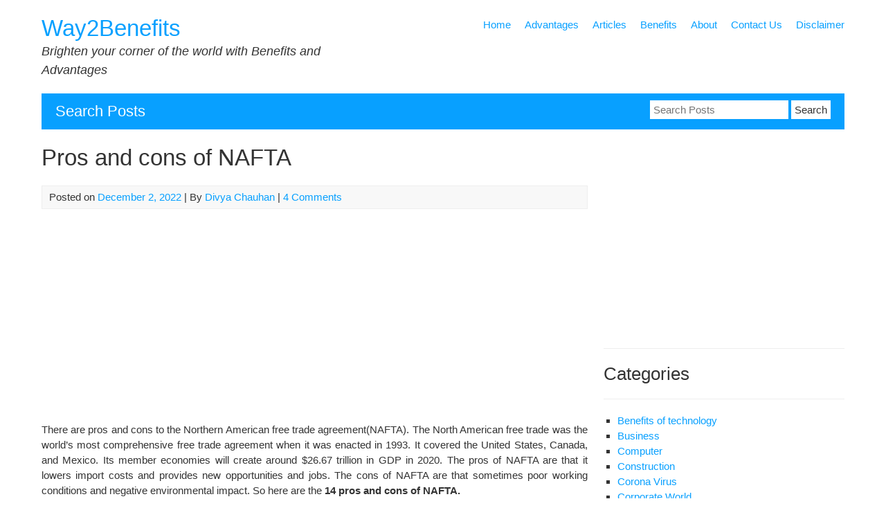

--- FILE ---
content_type: text/html; charset=utf-8
request_url: https://www.google.com/recaptcha/api2/aframe
body_size: 265
content:
<!DOCTYPE HTML><html><head><meta http-equiv="content-type" content="text/html; charset=UTF-8"></head><body><script nonce="irTi_1X8ewHrIagjzIeEzQ">/** Anti-fraud and anti-abuse applications only. See google.com/recaptcha */ try{var clients={'sodar':'https://pagead2.googlesyndication.com/pagead/sodar?'};window.addEventListener("message",function(a){try{if(a.source===window.parent){var b=JSON.parse(a.data);var c=clients[b['id']];if(c){var d=document.createElement('img');d.src=c+b['params']+'&rc='+(localStorage.getItem("rc::a")?sessionStorage.getItem("rc::b"):"");window.document.body.appendChild(d);sessionStorage.setItem("rc::e",parseInt(sessionStorage.getItem("rc::e")||0)+1);localStorage.setItem("rc::h",'1763977276307');}}}catch(b){}});window.parent.postMessage("_grecaptcha_ready", "*");}catch(b){}</script></body></html>

--- FILE ---
content_type: text/plain
request_url: https://www.google-analytics.com/j/collect?v=1&_v=j102&a=1930307146&t=pageview&_s=1&dl=https%3A%2F%2Fway2benefits.com%2Fpros-and-cons-of-nafta%2F&ul=en-us%40posix&dt=Pros%20and%20cons%20of%20NAFTA%20-%20Way2Benefits&sr=1280x720&vp=1280x720&_u=IGBAgEABAAAAACAAI~&jid=1205583750&gjid=927313095&cid=1557791545.1763977274&tid=UA-154011549-1&_gid=173480532.1763977274&_slc=1&z=2044920721
body_size: -451
content:
2,cG-0C7281X0CJ

--- FILE ---
content_type: text/javascript
request_url: https://way2benefits.com/wp-content/cache/autoptimize/js/autoptimize_single_f85e4d6074ba05d0be2a5f9cd98617be.js?ver=6.8.3
body_size: -95
content:
window.addEventListener('DOMContentLoaded',function(){if(document.getElementById("mobile-nav")){document.getElementById("mobile-nav").style.display='none';let sub=document.getElementById("mobile-nav").getElementsByClassName("sub-menu");for(let index=0;index<sub.length;++index){sub[index].style.display='none';}
let toggle=document.getElementById("mobile-nav-toggle");toggle.addEventListener('click',function(){let nav=document.getElementById("mobile-nav");nav.style.display=(nav.style.display=='block')?'none':'block';});let a=document.getElementById("mobile-nav").querySelectorAll('.menu-item-has-children > a, .page_item_has_children > a');for(let index=0;index<a.length;index++){let button=document.createElement('button');button.className='subnav-toggle';button.innerHTML='+';a[index].parentNode.insertBefore(button,a[index].nextSibling);button.addEventListener('click',function(){let sub=this.parentNode.getElementsByTagName("ul")[0];sub.style.display=(sub.style.display=='block')?'none':'block';});};};});